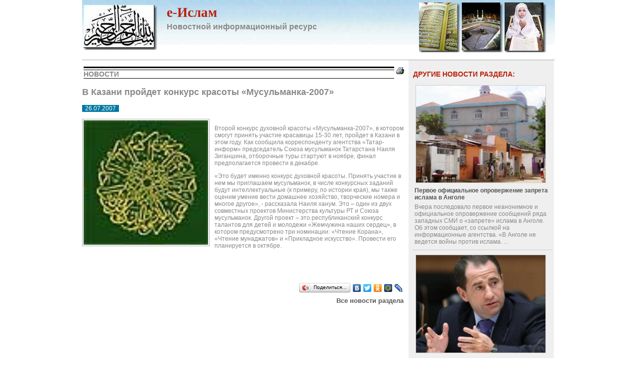

--- FILE ---
content_type: text/html
request_url: https://e-islam.ru/newsall/news/?id=1432
body_size: 13302
content:
<!DOCTYPE html>
<html>
<head>
<!--
	For more information visit the Express-Internet web site at: 
	
			http://www.express-internet.ru
	
	All source code contained is the copyright of Express-Internet company © 2001-2009.
-->
<title>Новости ислама. Информационный проект | В Казани пройдет конкурс красоты «Мусульманка-2007» | Новости</title>
<meta name="description" content="Новостная лента. Новости ислама. Информационный проект">
<meta name="keywords" content="Новостная лента. Новости ислама. Информационный проект">
<meta name="copyright" content="All source code contained is the copyright (c) of Express-Internet company © 2001-2013.">
<meta name="Author-Corporate" content="Express-Internet. http://www.express-internet.ru">
<meta name="Author-Email" content="info@e-inet.ru">
<meta name="Publisher-Email" content="">
<meta name="bbd0a0cb41e991d3cf21035ffd0b9e28" content=""/>
<meta name="rpb57644340e8d4bbab9c771fd61d0cb8b" content="cdbe09985823b402605e48b457583e8f" />
<meta name="bbd0a0cb41e991d3cf21035ffd0b9e28" content=""/>
<meta name="rpb57644340e8d4bbab9c771fd61d0cb8b" content="cdbe09985823b402605e48b457583e8f" />
<link rel="stylesheet" href="/www/favicon.ico" type="text/css" media="screen">
<meta http-equiv="Content-Type" content="text/html; charset=windows-1251">
<link rel="stylesheet" href="/www/css/screen.css" type="text/css">
<link rel="stylesheet" href="/www/css/style.css" type="text/css">
<link rel="stylesheet" href="/www/css/news.css" type="text/css">
<link rel="stylesheet" href="/www/css/vkladka.css" type="text/css">


	<link rel="stylesheet" type="text/css" href="/www/highslide/highslide.css" />
	<!--[if lt IE 7]>
	<link rel="stylesheet" type="text/css" href="/www/highslide/highslide-ie6.css" />
	<![endif]-->
	<script type="text/javascript" src="/highslide-full.js"></script>	

</head>

<body>
<div class="allpage">
	<div class="container clearfix">

		<div class="s-950 first last sitetop clearfix" onclick="document.location='/'">
			<div class="first leftlogo">
				<img src="/www/pics/main-logo.png">
			</div>
			<div class="toplogo">
				<div class="sitetitle1">e-Ислам</div>
				<div class="sitetitle2">Новостной информационный ресурс</div>
			</div>
			<div class="last rightlogo">
				<img src="/www/pics/right-logo.png">
			</div>
		</div>
		
		
		<div class="s-950 first last">
			<div class="s-468 first">
				
			</div>
			<div class="s-468 last">
				
			</div>
		</div>
		
		<div class="s-950 first last mpagefon">
			<div class="s-650 first">


	<table width=100%><tr><td><div class="rt1"><div class="rt2">Новости</div></div></td><td width=16><a href=?id=1432&print=1><img src="/www/pics/print.gif" border=0 alt="Версия для печати"></a></td></tr></table>
	
	<!-- BEGIN OF CONTENT -->
	
	<!-- END OF CONTENT -->
	
	<h1>В Казани пройдет конкурс красоты «Мусульманка-2007»</h1>
<br><span class="dtinnews">&nbsp; 26.07.2007 &nbsp;</span><br><br>



	<i></i>
	<!--begin of news-->
	
			<img src="/www/imgs/news/amblem_97494560185.jpg" class="bodyImg">
		<P>Второй конкурс духовной красоты «Мусульманка-2007», в котором смогут принять участие красавицы 15-30 лет, пройдет в Казани в этом году. Как сообщила корреспонденту агентства «Татар-информ» председатель Союза мусульманок Татарстана Наиля Зиганшина, отборочные туры стартуют в ноябре, финал предполагается провести в декабре.</P>
<P>«Это будет именно конкурс духовной красоты. Принять участие в нем мы приглашаем мусульманок, в числе конкурсных заданий будут интеллектуальные (к примеру, по истории края), мы также оценим умение вести домашнее хозяйство, творческие номера и многое другое», - рассказала Наиля ханум. Это – один из двух совместных проектов Министерства культуры РТ и Союза мусульманок. Другой проект – это республиканский конкурс талантов для детей и молодежи «Жемчужина наших сердец», в котором предусмотрено три номинации: «Чтение Корана», «Чтение мунаджатов» и «Прикладное искусство». Провести его планируется в октябре.</P>
	<!--end of news-->


	<br>

<p><br><script type="text/javascript" src="//yandex.st/share/share.js" charset="utf-8"></script>
<div align=right class="yashare-auto-init" data-yashareL10n="ru" data-yashareType="button" data-yashareQuickServices="yaru,vkontakte,facebook,twitter,odnoklassniki,moimir,lj,friendfeed,moikrug"></div> 

	<div class="details"><a href="/newsall/news/">Все новости раздела</a></div><br>

  

			<center>
			
<script type="text/javascript"><!--
google_ad_client = "ca-pub-2564725969795950";
/* www.e-islam.ru */
google_ad_slot = "8281243411";
google_ad_width = 468;
google_ad_height = 60;
//-->
</script>
<script type="text/javascript" src="https://pagead2.googlesyndication.com/pagead/show_ads.js">
</script>

			</center>
	</div>

	<div class="s-280 last" style="margin-top:10px;">
		
<div class="clearfix">	

<H3>Другие новости раздела:</H3>

<div class="RightNews">

<table><tr valign="top"><td><a href="?id=8552"><img src="/www/news/2013/11/28135793424_a.jpg"></a><div class="news_title"><a href="?id=8552">Первое официальное опровержение запрета ислама в Анголе</a></div><div class="anons">Вчера последовало первое неанонимное и официальное опровержение сообщений ряда западных СМИ о «запрете» ислама в Анголе. Об этом сообщает, со ссылкой на информационные агентства. «В Анголе не ведется войны против ислама.
		 ...</div></td></tr></table>
	
<table><tr valign="top"><td><a href="?id=8551"><img src="/www/news/2013/11/281353545475_a.jpg"></a><div class="news_title"><a href="?id=8551">В России введут трехуровневую систему исламского образования</a></div><div class="anons">Российские власти реализуют трехуровневую систему исламского образования, которая позволит готовить квалифицированных имамов на территории страны. Об этом заявил полномочный представитель президента РФ в Приволжском федеральном округе Михаил Бабич на в... ...</div></td></tr></table>
	
<table><tr valign="top"><td><div class="news_title"><a href="?id=2230">Волгоградская полиция проверяет информацию о листовках с текстом якобы сур из Корана</a></div><div class="anons"> Волгоград. 9 октября. ИНТЕРФАКС-ЮГ - Полиция Волгограда проводит проверку информации из интернет-блогов о листовках, в которых цитировались якобы суры из Корана, демонстрирующие превосходство мусульман над приверженцами других религий. "Проводится  ...</div></td></tr></table>
	
<table><tr valign="top"><td><div class="news_title"><a href="?id=6773">В Рамадан врачи советуют соблюдать принципы диетического питания</a></div><div class="anons">В ходе&nbsp;предшествующего мусульманского поста – уразы медики Татарстана напоминают о том, что воздержание от пищи в Рамадан недопустимо для людей, имеющих проблемы со здоровьем. Не имеющим медицинских противопоказаний следует соблюдать принципы  ...</div></td></tr></table>
	
	</div>
	<div class="details"><a href="/newsall/news/">Все новости раздела</a></div>
</div>
	
		<div class="first s-280 last ">
			<br>
			
		</div>	
		<div class="s-280 first last" style="padding:10px 0;">
		
	<div><div class="rightnews"><script async src="//pagead2.googlesyndication.com/pagead/js/adsbygoogle.js"></script>
<ins class="adsbygoogle"
     style="display:block"
     data-ad-client="ca-pub-2564725969795950"
     data-ad-slot="2535782218"
     data-ad-format="auto"></ins>
<script>
(adsbygoogle = window.adsbygoogle || []).push({});
</script>
</div>
</div>
	
		</div>	
		<div class="s-280 first last" style="padding:10px 0;">
			<br>
		<br><br>
			 
			<br>			
			<br>
			
		</div>
	</div>
</div>
		<div class="s-950 first last">
		</div>
	<div class="s-950 first last">
	
	</div>
	<div class="s-950 first last">
		
		<div class="s-950 first last" id="footer">
			<table><tr>
			<td width="40%"><nobr><p>
	&nbsp;</p>
<p>
<meta name="cmsmagazine" content="925bc3623de0cdb412e5f9a4c3af8ebf" />
</p>
<p>
	&copy; e-Islam.ru<br />
	<!-- Yandex.Metrika informer --><a href="https://metrika.yandex.ru/stat/?id=16828279&amp;from=informer" rel="nofollow" target="_blank"><img alt="Яндекс.Метрика" onclick="try{Ya.Metrika.informer({i:this,id:16828279,type:0,lang:'ru'});return false}catch(e){}" src="//bs.yandex.ru/informer/16828279/3_0_FFFFFFFF_EFEFEFFF_0_pageviews" style="width:88px; height:31px; border:0;" title="Яндекс.Метрика: данные за сегодня (просмотры, визиты и уникальные посетители)" /></a> <!-- /Yandex.Metrika informer --><!-- Yandex.Metrika counter --><script type="text/javascript">
(function (d, w, c) {
    (w[c] = w[c] || []).push(function() {
        try {
            w.yaCounter16828279 = new Ya.Metrika({id:16828279});
        } catch(e) { }
    });
    
    var n = d.getElementsByTagName("script")[0],
        s = d.createElement("script"),
        f = function () { n.parentNode.insertBefore(s, n); };
    s.type = "text/javascript";
    s.async = true;
    s.src = (d.location.protocol == "https:" ? "https:" : "http:") + "//mc.yandex.ru/metrika/watch.js";

    if (w.opera == "[object Opera]") {
        d.addEventListener("DOMContentLoaded", f);
    } else { f(); }
})(document, window, "yandex_metrika_callbacks");
</script><noscript><div><img src="//mc.yandex.ru/watch/16828279" style="position:absolute; left:-9999px;" alt="" /></div></noscript><!-- /Yandex.Metrika counter --></p>
</nobr></td>
			<td width="10%" align="center" ><br>
			
			</td>
			<td width="40%" align="right" >Ответственность за содержание данной новости несет<br>""</td>
			</tr><tr><td colspan=3>
<style>
.globallinks{display:none}
</style>

<div class="globallinks">
&nbsp; <a href=/globallinks.asp?p=1>1</a>
&nbsp; <a href=/globallinks.asp?p=2>2</a>
&nbsp; <a href=/globallinks.asp?p=3>3</a>
&nbsp; <a href=/globallinks.asp?p=4>4</a>
&nbsp; <a href=/globallinks.asp?p=5>5</a>
&nbsp; <a href=/globallinks.asp?p=6>6</a>
&nbsp; <a href=/globallinks.asp?p=7>7</a>
&nbsp; <a href=/globallinks.asp?p=8>8</a>
&nbsp; <a href=/globallinks.asp?p=9>9</a>
&nbsp; <a href=/globallinks.asp?p=10>10</a>
&nbsp; <a href=/globallinks.asp?p=11>11</a>
&nbsp; <a href=/globallinks.asp?p=12>12</a>
&nbsp; <a href=/globallinks.asp?p=13>13</a>
&nbsp; <a href=/globallinks.asp?p=14>14</a>
Новости.Стр:
&nbsp; <a href=/globallinks.asp?p=15>15</a>
&nbsp; <a href=/globallinks.asp?p=16>16</a>
&nbsp; <a href=/globallinks.asp?p=17>17</a>
&nbsp; <a href=/globallinks.asp?p=18>18</a>
&nbsp; <a href=/globallinks.asp?p=19>19</a>
&nbsp; <a href=/globallinks.asp?p=20>20</a>
&nbsp; <a href=/globallinks.asp?p=21>21</a>
&nbsp; <a href=/globallinks.asp?p=22>22</a>
&nbsp; <a href=/globallinks.asp?p=23>23</a>
&nbsp; <a href=/globallinks.asp?p=24>24</a>
&nbsp; <a href=/globallinks.asp?p=25>25</a>
&nbsp; <a href=/globallinks.asp?p=26>26</a>
&nbsp; <a href=/globallinks.asp?p=27>27</a>
&nbsp; <a href=/globallinks.asp?p=28>28</a>
&nbsp; <a href=/globallinks.asp?p=29>29</a>
&nbsp; <a href=/globallinks.asp?p=30>30</a>
&nbsp; <a href=/globallinks.asp?p=31>31</a>
&nbsp; <a href=/globallinks.asp?p=32>32</a>
&nbsp; <a href=/globallinks.asp?p=33>33</a>
&nbsp; <a href=/globallinks.asp?p=34>34</a>
&nbsp; <a href=/globallinks.asp?p=35>35</a>
&nbsp; <a href=/globallinks.asp?p=36>36</a>
&nbsp; <a href=/globallinks.asp?p=37>37</a>
&nbsp; <a href=/globallinks.asp?p=38>38</a>
&nbsp; <a href=/globallinks.asp?p=39>39</a>
&nbsp; <a href=/globallinks.asp?p=40>40</a>
&nbsp; <a href=/globallinks.asp?p=41>41</a>
&nbsp; <a href=/globallinks.asp?p=42>42</a>
&nbsp; <a href=/globallinks.asp?p=43>43</a>
&nbsp; <a href=/globallinks.asp?p=44>44</a>
&nbsp; <a href=/globallinks.asp?p=45>45</a>
&nbsp; <a href=/globallinks.asp?p=46>46</a>
&nbsp; <a href=/globallinks.asp?p=47>47</a>
&nbsp; <a href=/globallinks.asp?p=48>48</a>
&nbsp; <a href=/globallinks.asp?p=49>49</a>
&nbsp; <a href=/globallinks.asp?p=50>50</a>
&nbsp; <a href=/globallinks.asp?p=51>51</a>
&nbsp; <a href=/globallinks.asp?p=52>52</a>
&nbsp; <a href=/globallinks.asp?p=53>53</a>
&nbsp; <a href=/globallinks.asp?p=54>54</a>
&nbsp; <a href=/globallinks.asp?p=55>55</a>
&nbsp; <a href=/globallinks.asp?p=56>56</a>
&nbsp; <a href=/globallinks.asp?p=57>57</a>
&nbsp; <a href=/globallinks.asp?p=58>58</a>
&nbsp; <a href=/globallinks.asp?p=59>59</a>
&nbsp; <a href=/globallinks.asp?p=60>60</a>
&nbsp; <a href=/globallinks.asp?p=61>61</a>
&nbsp; <a href=/globallinks.asp?p=62>62</a>
&nbsp; <a href=/globallinks.asp?p=63>63</a>
&nbsp; <a href=/globallinks.asp?p=64>64</a>
&nbsp; <a href=/globallinks.asp?p=65>65</a>
&nbsp; <a href=/globallinks.asp?p=66>66</a>
&nbsp; <a href=/globallinks.asp?p=67>67</a>
&nbsp; <a href=/globallinks.asp?p=68>68</a>
&nbsp; <a href=/globallinks.asp?p=69>69</a>
&nbsp; <a href=/globallinks.asp?p=70>70</a>
&nbsp; <a href=/globallinks.asp?p=71>71</a>
&nbsp; <a href=/globallinks.asp?p=72>72</a>
&nbsp; <a href=/globallinks.asp?p=73>73</a>
&nbsp; <a href=/globallinks.asp?p=74>74</a>
&nbsp; <a href=/globallinks.asp?p=75>75</a>
&nbsp; <a href=/globallinks.asp?p=76>76</a>
&nbsp; <a href=/globallinks.asp?p=77>77</a>
&nbsp; <a href=/globallinks.asp?p=78>78</a>
&nbsp; <a href=/globallinks.asp?p=79>79</a>
<br>Вопрос-ответ.Стр:
</div>
</td></tr></table>
		</div>
	</div>
</div>
</div>
</div>


</body>
</html>

--- FILE ---
content_type: text/html; charset=utf-8
request_url: https://www.google.com/recaptcha/api2/aframe
body_size: 267
content:
<!DOCTYPE HTML><html><head><meta http-equiv="content-type" content="text/html; charset=UTF-8"></head><body><script nonce="uqpXIl5SaDaRD0MB9phd3g">/** Anti-fraud and anti-abuse applications only. See google.com/recaptcha */ try{var clients={'sodar':'https://pagead2.googlesyndication.com/pagead/sodar?'};window.addEventListener("message",function(a){try{if(a.source===window.parent){var b=JSON.parse(a.data);var c=clients[b['id']];if(c){var d=document.createElement('img');d.src=c+b['params']+'&rc='+(localStorage.getItem("rc::a")?sessionStorage.getItem("rc::b"):"");window.document.body.appendChild(d);sessionStorage.setItem("rc::e",parseInt(sessionStorage.getItem("rc::e")||0)+1);localStorage.setItem("rc::h",'1769015796362');}}}catch(b){}});window.parent.postMessage("_grecaptcha_ready", "*");}catch(b){}</script></body></html>